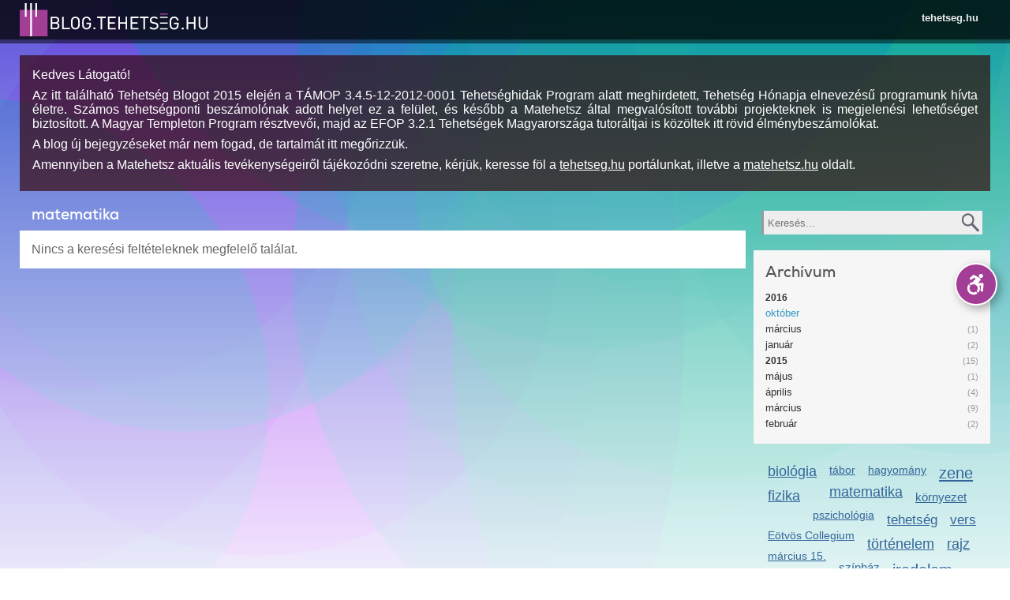

--- FILE ---
content_type: text/html; charset=utf-8
request_url: https://blog2.tehetseg.hu/blogposts/matematika?datum%5B201610%5D=201610
body_size: 13716
content:
<!DOCTYPE html PUBLIC "-//W3C//DTD XHTML+RDFa 1.0//EN"
  "http://www.w3.org/MarkUp/DTD/xhtml-rdfa-1.dtd">
<html xmlns="http://www.w3.org/1999/xhtml" xml:lang="hu" version="XHTML+RDFa 1.0" dir="ltr"
  xmlns:og="http://ogp.me/ns#"
  xmlns:content="http://purl.org/rss/1.0/modules/content/"
  xmlns:dc="http://purl.org/dc/terms/"
  xmlns:foaf="http://xmlns.com/foaf/0.1/"
  xmlns:rdfs="http://www.w3.org/2000/01/rdf-schema#"
  xmlns:sioc="http://rdfs.org/sioc/ns#"
  xmlns:sioct="http://rdfs.org/sioc/types#"
  xmlns:skos="http://www.w3.org/2004/02/skos/core#"
  xmlns:xsd="http://www.w3.org/2001/XMLSchema#">

<head profile="http://www.w3.org/1999/xhtml/vocab">
  <meta name="apple-mobile-web-app-capable" content="yes" />
<meta name="mobile-web-app-capable" content="yes" />
<link href="/opensearch.xml?v=3" type="application/opensearchdescription+xml" rel="search" title="Keresés a tehetseg.hu-n" />
<meta property="og:image" content="https://blog2.tehetseg.hu/ogimage_blog.png" />
<meta http-equiv="Content-Type" content="text/html; charset=utf-8" />
<link rel="shortcut icon" href="https://blog2.tehetseg.hu/sites/all/themes/tehetseghu/favicon.ico" type="image/vnd.microsoft.icon" />
<meta name="viewport" content="width=device-width, initial-scale=1.0, user-scalable=no, minimal-ui" />
<meta name="description" content="tehetség, tehetseg, tehetséggondozás, tehetség gondozás, tehetségkönyvtár, tehetség könyvtár, tehetséggondozó, képzések, tehetseggondozas" />
<meta name="abstract" content="tehetség, tehetseg, tehetséggondozás, tehetség gondozás, tehetségkönyvtár, tehetség könyvtár, tehetséggondozó, képzések, tehetseggondozas" />
<meta name="keywords" content="tehetség, tehetseg, tehetséggondozás, tehetség gondozás, tehetségkönyvtár, tehetség könyvtár, tehetséggondozó, képzések, tehetseggondozas" />
<meta name="generator" content="Drupal 7 (http://drupal.org)" />
<link rel="canonical" href="https://blog2.tehetseg.hu/blogposts/matematika" />
<link rel="shortlink" href="https://blog2.tehetseg.hu/blogposts/matematika" />
<meta property="og:site_name" content="blog.tehetseg.hu" />
<meta property="og:type" content="article" />
<meta property="og:url" content="https://blog2.tehetseg.hu/blogposts/matematika" />
<meta property="og:title" content="matematika" />
  <title>matematika | blog.tehetseg.hu</title>
  <style type="text/css" media="all">
@import url("https://blog2.tehetseg.hu/modules/system/system.base.css?sqdwz5");
</style>
<style type="text/css" media="all">
@import url("https://blog2.tehetseg.hu/sites/all/modules/simplenews/simplenews.css?sqdwz5");
@import url("https://blog2.tehetseg.hu/sites/all/modules/logintoboggan/logintoboggan.css?sqdwz5");
</style>
<style type="text/css" media="all">
<!--/*--><![CDATA[/*><!--*/
.media-thumbnail img{background-color:gray;}

/*]]>*/-->
</style>
<style type="text/css" media="all">
@import url("https://blog2.tehetseg.hu/sites/all/modules/ctools/css/ctools.css?sqdwz5");
@import url("https://blog2.tehetseg.hu/sites/all/modules/dhtml_menu/dhtml_menu.css?sqdwz5");
@import url("https://blog2.tehetseg.hu/sites/all/modules/tagclouds/tagclouds.css?sqdwz5");
@import url("https://blog2.tehetseg.hu/sites/all/themes/tehetseghu/css/blog.css?sqdwz5");
@import url("https://blog2.tehetseg.hu/sites/all/modules/apachesolr_pages/apachesolr_pages.css?sqdwz5");
</style>
<style type="text/css" media="all">
@import url("https://blog2.tehetseg.hu/sites/all/themes/tehetseghu/css/reset.css?sqdwz5");
@import url("https://blog2.tehetseg.hu/sites/all/themes/tehetseghu/css/packery.css?sqdwz5");
@import url("https://blog2.tehetseg.hu/sites/all/themes/tehetseghu/css/rtf.css?sqdwz5");
@import url("https://blog2.tehetseg.hu/sites/all/themes/tehetseghu/css/style.css?sqdwz5");
@import url("https://blog2.tehetseg.hu/sites/all/themes/tehetseghu/css/search.css?sqdwz5");
</style>
<style type="text/css" media="accessible">
@import url("https://blog2.tehetseg.hu/sites/all/themes/tehetseghu/css/accessible.css?sqdwz5");
</style>

<!--[if lte IE 8]>
<link type="text/css" rel="stylesheet" href="https://blog2.tehetseg.hu/sites/all/themes/tehetseghu/css/ie.css?sqdwz5" media="all" />
<![endif]-->

<!--[if lte IE 7]>
<link type="text/css" rel="stylesheet" href="https://blog2.tehetseg.hu/sites/all/themes/tehetseghu/css/ie7.css?sqdwz5" media="all" />
<![endif]-->

<!--[if lte IE 6]>
<link type="text/css" rel="stylesheet" href="https://blog2.tehetseg.hu/sites/all/themes/tehetseghu/css/ie6.css?sqdwz5" media="all" />
<![endif]-->
  <script type="text/javascript" src="//ajax.googleapis.com/ajax/libs/jquery/1.8.3/jquery.min.js"></script>
<script type="text/javascript">
<!--//--><![CDATA[//><!--
window.jQuery || document.write("<script src='/sites/all/modules/jquery_update/replace/jquery/1.8/jquery.min.js'>\x3C/script>")
//--><!]]>
</script>
<script type="text/javascript" src="https://blog2.tehetseg.hu/misc/jquery-extend-3.4.0.js?v=1.8.3"></script>
<script type="text/javascript" src="https://blog2.tehetseg.hu/misc/jquery-html-prefilter-3.5.0-backport.js?v=1.8.3"></script>
<script type="text/javascript" src="https://blog2.tehetseg.hu/misc/jquery.once.js?v=1.2"></script>
<script type="text/javascript" src="https://blog2.tehetseg.hu/misc/drupal.js?sqdwz5"></script>
<script type="text/javascript" src="https://blog2.tehetseg.hu/misc/form.js?v=7.87"></script>
<script type="text/javascript" src="https://blog2.tehetseg.hu/sites/all/modules/apachesolr_sort/apachesolr_sort.js?sqdwz5"></script>
<script type="text/javascript" src="https://blog2.tehetseg.hu/sites/all/modules/spamspan/spamspan.js?sqdwz5"></script>
<script type="text/javascript" src="https://blog2.tehetseg.hu/sites/default/files/languages/hu_W2l6G4xxeBkfomY_JfrfrUHDqXHw_EXO6XWKjyCqSJw.js?sqdwz5"></script>
<script type="text/javascript" src="https://blog2.tehetseg.hu/sites/all/modules/dhtml_menu/dhtml_menu.js?sqdwz5"></script>
<script type="text/javascript" src="https://blog2.tehetseg.hu/sites/all/modules/lightbox2/js/lightbox.js?sqdwz5"></script>
<script type="text/javascript" src="https://blog2.tehetseg.hu/sites/all/modules/tehetseg/cimlapbox/js/packery.pkgd.min.js?sqdwz5"></script>
<script type="text/javascript" src="https://blog2.tehetseg.hu/sites/all/modules/tehetseg/blog/tehetsegblog.js?sqdwz5"></script>
<script type="text/javascript" src="https://blog2.tehetseg.hu/sites/all/modules/apachesolr_pages/filter.modals.js?sqdwz5"></script>
<script type="text/javascript" src="https://blog2.tehetseg.hu/sites/all/modules/apachesolr_pages/jquery.allNone.js?sqdwz5"></script>
<script type="text/javascript" src="https://blog2.tehetseg.hu/sites/all/modules/apachesolr_pages/apachesolr_pages.js?sqdwz5"></script>
<script type="text/javascript">
<!--//--><![CDATA[//><!--
window.scrollTo(0,1);
//--><!]]>
</script>
<script type="text/javascript" src="https://blog2.tehetseg.hu/sites/all/themes/tehetseghu/js/jquery.cookie.js?sqdwz5"></script>
<script type="text/javascript" src="https://blog2.tehetseg.hu/sites/all/themes/tehetseghu/js/core.js?sqdwz5"></script>
<script type="text/javascript" src="https://blog2.tehetseg.hu/sites/all/themes/tehetseghu/js/chosen.jquery.js?sqdwz5"></script>
<script type="text/javascript" src="https://blog2.tehetseg.hu/sites/all/themes/tehetseghu/js/jquery.popupWindow.js?sqdwz5"></script>
<script type="text/javascript" src="https://blog2.tehetseg.hu/sites/all/themes/tehetseghu/res/list.js?sqdwz5"></script>
<script type="text/javascript" src="https://blog2.tehetseg.hu/sites/all/themes/tehetseghu/res/c.js?sqdwz5"></script>
<script type="text/javascript" src="https://blog2.tehetseg.hu/sites/all/themes/tehetseghu/res/corelib.js?sqdwz5"></script>
<script type="text/javascript" src="https://blog2.tehetseg.hu/sites/all/themes/tehetseghu/js/jquery.dataTables.js?sqdwz5"></script>
<script type="text/javascript">
<!--//--><![CDATA[//><!--
jQuery.extend(Drupal.settings, {"basePath":"\/","pathPrefix":"","setHasJsCookie":0,"ajaxPageState":{"theme":"tehetseghu","theme_token":"VYcMOC5IHYt4GkBFnji7TLT6heSQBLRt5yn6ZLCjtxo","js":{"\/\/ajax.googleapis.com\/ajax\/libs\/jquery\/1.8.3\/jquery.min.js":1,"0":1,"misc\/jquery-extend-3.4.0.js":1,"misc\/jquery-html-prefilter-3.5.0-backport.js":1,"misc\/jquery.once.js":1,"misc\/drupal.js":1,"misc\/form.js":1,"sites\/all\/modules\/apachesolr_sort\/apachesolr_sort.js":1,"sites\/all\/modules\/spamspan\/spamspan.js":1,"public:\/\/languages\/hu_W2l6G4xxeBkfomY_JfrfrUHDqXHw_EXO6XWKjyCqSJw.js":1,"sites\/all\/modules\/dhtml_menu\/dhtml_menu.js":1,"sites\/all\/modules\/lightbox2\/js\/lightbox.js":1,"sites\/all\/modules\/tehetseg\/cimlapbox\/js\/packery.pkgd.min.js":1,"sites\/all\/modules\/tehetseg\/blog\/tehetsegblog.js":1,"sites\/all\/modules\/apachesolr_pages\/filter.modals.js":1,"sites\/all\/modules\/apachesolr_pages\/jquery.allNone.js":1,"sites\/all\/modules\/apachesolr_pages\/apachesolr_pages.js":1,"1":1,"sites\/all\/themes\/tehetseghu\/js\/jquery.cookie.js":1,"sites\/all\/themes\/tehetseghu\/js\/core.js":1,"sites\/all\/themes\/tehetseghu\/js\/chosen.jquery.js":1,"sites\/all\/themes\/tehetseghu\/js\/jquery.popupWindow.js":1,"sites\/all\/themes\/tehetseghu\/res\/list.js":1,"sites\/all\/themes\/tehetseghu\/res\/c.js":1,"sites\/all\/themes\/tehetseghu\/res\/corelib.js":1,"sites\/all\/themes\/tehetseghu\/js\/jquery.dataTables.js":1},"css":{"modules\/system\/system.base.css":1,"sites\/all\/modules\/simplenews\/simplenews.css":1,"sites\/all\/modules\/logintoboggan\/logintoboggan.css":1,"0":1,"sites\/all\/modules\/ctools\/css\/ctools.css":1,"sites\/all\/modules\/dhtml_menu\/dhtml_menu.css":1,"sites\/all\/modules\/tagclouds\/tagclouds.css":1,"sites\/all\/themes\/tehetseghu\/css\/blog.css":1,"sites\/all\/modules\/apachesolr_pages\/apachesolr_pages.css":1,"sites\/all\/themes\/tehetseghu\/css\/reset.css":1,"sites\/all\/themes\/tehetseghu\/css\/packery.css":1,"sites\/all\/themes\/tehetseghu\/css\/rtf.css":1,"sites\/all\/themes\/tehetseghu\/css\/style.css":1,"sites\/all\/themes\/tehetseghu\/css\/search.css":1,"sites\/all\/themes\/tehetseghu\/css\/accessible.css":1,"sites\/all\/themes\/tehetseghu\/css\/ie.css":1,"sites\/all\/themes\/tehetseghu\/css\/ie7.css":1,"sites\/all\/themes\/tehetseghu\/css\/ie6.css":1}},"dhtmlMenu":{"nav":"open","animation":{"effects":{"height":"height","opacity":"opacity","width":0},"speed":"500"},"effects":{"siblings":"close-same-tree","children":"none","remember":"0"},"filter":{"type":"whitelist","list":{"management":"management","devel":0,"main-menu":0,"menu-domain-tehetseg":0,"menu-domain-versenyek":0,"navigation":0,"shortcut-set-1":0,"user-menu":0}}},"lightbox2":{"rtl":"0","file_path":"\/(\\w\\w\/)public:\/","default_image":"\/sites\/all\/modules\/lightbox2\/images\/brokenimage.jpg","border_size":10,"font_color":"000","box_color":"fff","top_position":"","overlay_opacity":"0.8","overlay_color":"000","disable_close_click":1,"resize_sequence":0,"resize_speed":400,"fade_in_speed":400,"slide_down_speed":600,"use_alt_layout":0,"disable_resize":0,"disable_zoom":1,"force_show_nav":0,"show_caption":1,"loop_items":0,"node_link_text":"","node_link_target":0,"image_count":"!current\/!total","video_count":"!current\/!total","page_count":"!current\/!total","lite_press_x_close":"press \u003Ca href=\u0022#\u0022 onclick=\u0022hideLightbox(); return FALSE;\u0022\u003E\u003Ckbd\u003Ex\u003C\/kbd\u003E\u003C\/a\u003E to close","download_link_text":"","enable_login":false,"enable_contact":false,"keys_close":"c x 27","keys_previous":"p 37","keys_next":"n 39","keys_zoom":"z","keys_play_pause":"32","display_image_size":"original","image_node_sizes":"()","trigger_lightbox_classes":"","trigger_lightbox_group_classes":"","trigger_slideshow_classes":"","trigger_lightframe_classes":"","trigger_lightframe_group_classes":"","custom_class_handler":0,"custom_trigger_classes":"","disable_for_gallery_lists":true,"disable_for_acidfree_gallery_lists":true,"enable_acidfree_videos":true,"slideshow_interval":5000,"slideshow_automatic_start":true,"slideshow_automatic_exit":true,"show_play_pause":true,"pause_on_next_click":false,"pause_on_previous_click":true,"loop_slides":false,"iframe_width":600,"iframe_height":400,"iframe_border":1,"enable_video":0,"useragent":"Mozilla\/5.0 (Macintosh; Intel Mac OS X 10_15_7) AppleWebKit\/537.36 (KHTML, like Gecko) Chrome\/131.0.0.0 Safari\/537.36; ClaudeBot\/1.0; +claudebot@anthropic.com)"},"urlIsAjaxTrusted":{"\/blogposts\/matematika?datum%5B201610%5D=201610":true,"\/blogposts":true}});
//--><!]]>
</script>
</head>
<body class="html not-front not-logged-in one-sidebar sidebar-first page-blogposts page-blogposts-matematika domain-blog-tehetseghu i18n-hu tehetseghu tehetsegblog" >
  <div id="skip-link">
    <a href="#main-content" class="element-invisible element-focusable">Ugrás a tartalomra</a>
  </div>
    <div class="accessible-version">
<span onclick="toggleAccessibleStyle();" class="tooltip">Akadálymentes verzió</span>
<button class="toggle" title="Akadálymentes verzió" onclick="toggleAccessibleStyle();">
<svg version="1.1" id="Layer_1" xmlns="http://www.w3.org/2000/svg" xmlns:xlink="http://www.w3.org/1999/xlink" x="0px" y="0px"
     width="50" height="50" viewBox="0 0 1224 792" enable-background="new 0 0 1224 792" xml:space="preserve">
<g fill="currentColor">
    <path d="M833.556,367.574c-7.753-7.955-18.586-12.155-29.656-11.549l-133.981,7.458l73.733-83.975
	c10.504-11.962,13.505-27.908,9.444-42.157c-2.143-9.764-8.056-18.648-17.14-24.324c-0.279-0.199-176.247-102.423-176.247-102.423
	c-14.369-8.347-32.475-6.508-44.875,4.552l-85.958,76.676c-15.837,14.126-17.224,38.416-3.097,54.254
	c14.128,15.836,38.419,17.227,54.255,3.096l65.168-58.131l53.874,31.285l-95.096,108.305
	c-39.433,6.431-74.913,24.602-102.765,50.801l49.66,49.66c22.449-20.412,52.256-32.871,84.918-32.871
	c69.667,0,126.346,56.68,126.346,126.348c0,32.662-12.459,62.467-32.869,84.916l49.657,49.66
	c33.08-35.166,53.382-82.484,53.382-134.576c0-31.035-7.205-60.384-20.016-86.482l51.861-2.889l-12.616,154.75
	c-1.725,21.152,14.027,39.695,35.18,41.422c1.059,0.086,2.116,0.127,3.163,0.127c19.806,0,36.621-15.219,38.257-35.306
	l16.193-198.685C845.235,386.445,841.305,375.527,833.556,367.574z"/>
    <path d="M762.384,202.965c35.523,0,64.317-28.797,64.317-64.322c0-35.523-28.794-64.323-64.317-64.323
	c-35.527,0-64.323,28.8-64.323,64.323C698.061,174.168,726.856,202.965,762.384,202.965z"/>
    <path d="M535.794,650.926c-69.668,0-126.348-56.68-126.348-126.348c0-26.256,8.056-50.66,21.817-70.887l-50.196-50.195
	c-26.155,33.377-41.791,75.393-41.791,121.082c0,108.535,87.983,196.517,196.518,196.517c45.691,0,87.703-15.636,121.079-41.792
	l-50.195-50.193C586.452,642.867,562.048,650.926,535.794,650.926z"/>
</g>
</svg>
</button>
<button onclick="toggleAccessibleShow(false)" class="hide">Elrejt</button>
<button onclick="toggleAccessibleShow(true)" class="show">Előhozás</button>
</div>

<div id="fb-root"></div>  <div class="trinityframe">
<!--
<div class="trinityframe-inner">
		<div class="circle blue r450" style="left:-4%;    top:-219px;"></div>
		<div class="circle blue r450" style="left:27.5%; top:-372px;"></div>
		<div class="circle blue r450" style="left:-2%;   top:-93px;"></div>
		<div class="circle violet r450" style="left:-7%;   top:-196px;"></div>
		<div class="circle violet r450" style="left:-400px;   top:-396px;"></div>
		<div class="circle blue r450" style="left:-500px;   top:-204px;"></div>
		<div class="circle green r450" style="left:50%;   top:-84px;"></div>
		<div class="circle lightblue r450" style="left:34%;   top:-127px;"></div>
		<div class="circle lightblue r450" style="left:19%;   top:-72px;"></div>
		<div class="circle blue r450" style="left:61%;   top:-284px;"></div>
		<div class="circle blue r450" style="left:55%;   top:-76px;"></div>
		<div class="circle blue r500" style="left:20%;   top:12px;"></div>
</div>
-->
<div class="circles"></div>
<div class="gradient"></div>
</div>

  
<div class="head ">
  <div class="headinner"><a href="/" class="logo"></a>
    <a href="javascript:_toggle('.headlink','hidden')" class="menu">
      <img src="/sites/all/themes/tehetseghu/images/menu.svg" alt="Menü megnyitása"/>
    </a>

    <div id="headlink" class="headlink hidden">
              <ul class="menu">
          <li><a href="https://tehetseg.hu">tehetseg.hu</a>
          </li>
        </ul>
          </div>
  </div>
</div>

<div id="mainmenu" class="head2 headlink hidden">
    <ul class="menu langmenu">
    
      </ul>
</div>

  <div class="breadcrumbinner">
    <h2 class="element-invisible">Jelenlegi hely</h2><div class="breadcrumb"><div class="item"><a href="/">blog.tehetseg.hu</a></div><div class="item">blog.tehetseg.hu</div><div class="clear"></div></div>  </div>

<div class="centerholder">
    <div class="fluidgridholder c1">
      <div class="region region-top">
    <div id="block-block-14" class="block block-block blog-end-of-story">

    
  <div class="content">
    <p>Kedves Látogató!</p>
<p style="text-align: justify;">Az itt található Tehetség Blogot 2015 elején a TÁMOP 3.4.5-12-2012-0001 Tehetséghidak Program alatt meghirdetett, Tehetség Hónapja elnevezésű programunk hívta életre. Számos tehetségponti beszámolónak adott helyet ez a felület, és később a Matehetsz által megvalósított további projekteknek is megjelenési lehetőséget biztosított. A Magyar Templeton Program résztvevői, majd az EFOP 3.2.1 Tehetségek Magyarországa tutoráltjai is közöltek itt rövid élménybeszámolókat.</p>
<p style="text-align: justify;">A blog új bejegyzéseket már nem fogad, de tartalmát itt megőrizzük.</p>
<p style="text-align: justify;">Amennyiben a Matehetsz aktuális tevékenységeiről tájékozódni szeretne, kérjük, keresse föl a <a href="http://tehetseg.hu">tehetseg.hu</a> portálunkat, illetve a <a href="http://matehetsz.hu">matehetsz.hu</a> oldalt.</p>
  </div>
</div>
  </div>
  </div>
        <div class="fluidgridholder c43_4 odd">
      <div class="gridcol g1">
        <div class="gridcell maincell">
          <div class="element-invisible"><a id="main-content"></a></div>


    <div class="tabs-secondary clearfix"></div>



  <div class="badge">
      </div>
  <div class="rtf">
    <h1 class="page-title">matematika</h1>
  </div>



  <div class="region region-content">
    <div id="block-system-main" class="block block-system">

    
  <div class="content">
    <div class="apachesolr-page blog-posts">
  <div class="apachesolr-exposed-form-wrapper tef"><div class="asp-modal"><div class="asp-modal-overlay"></div><div class="asp-modal-contents"></div></div></div>
  <div class="clear"></div>
  <div class="suggestions rtf"></div>
  <div class="clear"></div>
  <div class="headers"><div class="apachesolr-contents">
  </div>
</div>
  <div class="clear"></div>
  <div class="apachesolr-results clearfix">
        <div class="apachesolr-active-filters"><ul class="links"><li class="0 first active"><a href="/blogposts/matematika" class="active">október</a></li>
<li class="1 active"><a href="/blogposts/matematika?datum%5B201610%5D=201610" class="active">Blog címke: matematika</a></li>
<li class="2 last active"><a href="/blogposts/matematika" class="asp-reset-filters active">Szűrési feltételek törlése</a></li>
</ul></div>
            <div class="apachesolr-results"><div class="no-results">Nincs a keresési feltételeknek megfelelő találat.</div></div>
    <div class="clear"></div>
      </div>
  <div class="clear"></div>
  <div class="footers"><div class="apachesolr-contents">
  </div>
</div>
  <div class="clear"></div>
</div>
  </div>
</div>
  </div>

        </div>
      </div>
      <div class="gridcol g2 sidebar">
        <div class="gridcell">
            <div class="region region-sidebar-first">
    <div id="block-search-form" class="block block-search">

    
  <div class="content">
    <form class="rtf" action="/blogposts/matematika?datum%5B201610%5D=201610" method="post" id="search-block-form" accept-charset="UTF-8"><div><div class="container-inline">
      <h2 class="element-invisible">Keresés űrlap</h2>
    <div class="form-item form-type-textfield form-item-search-block-form">
  <label class="element-invisible" for="edit-search-block-form--2" title="Keresés">Keresés </label>
 <input title="A keresendő kifejezések megadása." placeholder="Keresés..." type="text" id="edit-search-block-form--2" name="search_block_form" value="" size="15" maxlength="128" class="form-text" />
</div>
<div class="form-actions form-wrapper" id="edit-actions"><input type="submit" id="edit-submit" name="op" value="Keresés" class="form-submit" /></div><input type="hidden" name="form_build_id" value="form-GOoOiXcY2bLbNoAsZKXmONe91JSSVPvvscq3RXwRUsg" />
<input type="hidden" name="form_id" value="search_block_form" />
</div>
</div></form>  </div>
</div>
<div id="block-apachesolr-pages-current-page-" class="block block-apachesolr-pages block-asp-blog">

    <h2>Archívum</h2>
  
  <div class="content">
    <form class="apachesolr-exposed-form rtf" action="/blogposts" method="GET" id="apachesolr-pages-search-form" accept-charset="UTF-8"><div><fieldset class="with-facets asp-options-element form-wrapper" data-title="Archívum" data-limit="3" data-cutoff-limit="INF" id="edit-datum"><legend><span class="fieldset-legend">Archívum</span></legend><div class="fieldset-wrapper"><div class="asp-options"><div class="asp-option"><span class="asp-facet-info asp-facet-datum__2026" data-facet-id="datum__2026"></span><a href="/blogposts/matematika?datum%5B2026%5D=2026" data-key="2026" value="2026" class="year disabled active" data-prioritized="0" data-weight="0" data-facet="" id="edit-datum-2026">2026</a></div><div class="asp-option"><span class="asp-facet-info asp-facet-datum__202612" data-facet-id="datum__202612"></span><a href="/blogposts/matematika?datum%5B202612%5D=202612" data-key="202612" value="202612" class="month disabled active" data-prioritized="0" data-weight="1" data-facet="" id="edit-datum-202612">december</a></div><div class="asp-option"><span class="asp-facet-info asp-facet-datum__202611" data-facet-id="datum__202611"></span><a href="/blogposts/matematika?datum%5B202611%5D=202611" data-key="202611" value="202611" class="month disabled active" data-prioritized="0" data-weight="2" data-facet="" id="edit-datum-202611">november</a></div><div class="asp-option"><span class="asp-facet-info asp-facet-datum__202610" data-facet-id="datum__202610"></span><a href="/blogposts/matematika?datum%5B202610%5D=202610" data-key="202610" value="202610" class="month disabled active" data-prioritized="0" data-weight="3" data-facet="" id="edit-datum-202610">október</a></div><div class="asp-option"><span class="asp-facet-info asp-facet-datum__202609" data-facet-id="datum__202609"></span><a href="/blogposts/matematika?datum%5B202609%5D=202609" data-key="202609" value="202609" class="month disabled active" data-prioritized="0" data-weight="4" data-facet="" id="edit-datum-202609">szeptember</a></div><div class="asp-option"><span class="asp-facet-info asp-facet-datum__202608" data-facet-id="datum__202608"></span><a href="/blogposts/matematika?datum%5B202608%5D=202608" data-key="202608" value="202608" class="month disabled active" data-prioritized="0" data-weight="5" data-facet="" id="edit-datum-202608">augusztus</a></div><div class="asp-option"><span class="asp-facet-info asp-facet-datum__202607" data-facet-id="datum__202607"></span><a href="/blogposts/matematika?datum%5B202607%5D=202607" data-key="202607" value="202607" class="month disabled active" data-prioritized="0" data-weight="6" data-facet="" id="edit-datum-202607">július</a></div><div class="asp-option"><span class="asp-facet-info asp-facet-datum__202606" data-facet-id="datum__202606"></span><a href="/blogposts/matematika?datum%5B202606%5D=202606" data-key="202606" value="202606" class="month disabled active" data-prioritized="0" data-weight="7" data-facet="" id="edit-datum-202606">június</a></div><div class="asp-option"><span class="asp-facet-info asp-facet-datum__202605" data-facet-id="datum__202605"></span><a href="/blogposts/matematika?datum%5B202605%5D=202605" data-key="202605" value="202605" class="month disabled active" data-prioritized="0" data-weight="8" data-facet="" id="edit-datum-202605">május</a></div><div class="asp-option"><span class="asp-facet-info asp-facet-datum__202604" data-facet-id="datum__202604"></span><a href="/blogposts/matematika?datum%5B202604%5D=202604" data-key="202604" value="202604" class="month disabled active" data-prioritized="0" data-weight="9" data-facet="" id="edit-datum-202604">április</a></div><div class="asp-option"><span class="asp-facet-info asp-facet-datum__202603" data-facet-id="datum__202603"></span><a href="/blogposts/matematika?datum%5B202603%5D=202603" data-key="202603" value="202603" class="month disabled active" data-prioritized="0" data-weight="10" data-facet="" id="edit-datum-202603">március</a></div><div class="asp-option"><span class="asp-facet-info asp-facet-datum__202602" data-facet-id="datum__202602"></span><a href="/blogposts/matematika?datum%5B202602%5D=202602" data-key="202602" value="202602" class="month disabled active" data-prioritized="0" data-weight="11" data-facet="" id="edit-datum-202602">február</a></div><div class="asp-option"><span class="asp-facet-info asp-facet-datum__202601" data-facet-id="datum__202601"></span><a href="/blogposts/matematika?datum%5B202601%5D=202601" data-key="202601" value="202601" class="month disabled active" data-prioritized="0" data-weight="12" data-facet="" id="edit-datum-202601">január</a></div><div class="asp-option"><span class="asp-facet-info asp-facet-datum__2025" data-facet-id="datum__2025"></span><a href="/blogposts/matematika?datum%5B2025%5D=2025" data-key="2025" value="2025" class="year disabled active" data-prioritized="0" data-weight="13" data-facet="" id="edit-datum-2025">2025</a></div><div class="asp-option"><span class="asp-facet-info asp-facet-datum__202512" data-facet-id="datum__202512"></span><a href="/blogposts/matematika?datum%5B202512%5D=202512" data-key="202512" value="202512" class="month disabled active" data-prioritized="0" data-weight="14" data-facet="" id="edit-datum-202512">december</a></div><div class="asp-option"><span class="asp-facet-info asp-facet-datum__202511" data-facet-id="datum__202511"></span><a href="/blogposts/matematika?datum%5B202511%5D=202511" data-key="202511" value="202511" class="month disabled active" data-prioritized="0" data-weight="15" data-facet="" id="edit-datum-202511">november</a></div><div class="asp-option"><span class="asp-facet-info asp-facet-datum__202510" data-facet-id="datum__202510"></span><a href="/blogposts/matematika?datum%5B202510%5D=202510" data-key="202510" value="202510" class="month disabled active" data-prioritized="0" data-weight="16" data-facet="" id="edit-datum-202510">október</a></div><div class="asp-option"><span class="asp-facet-info asp-facet-datum__202509" data-facet-id="datum__202509"></span><a href="/blogposts/matematika?datum%5B202509%5D=202509" data-key="202509" value="202509" class="month disabled active" data-prioritized="0" data-weight="17" data-facet="" id="edit-datum-202509">szeptember</a></div><div class="asp-option"><span class="asp-facet-info asp-facet-datum__202508" data-facet-id="datum__202508"></span><a href="/blogposts/matematika?datum%5B202508%5D=202508" data-key="202508" value="202508" class="month disabled active" data-prioritized="0" data-weight="18" data-facet="" id="edit-datum-202508">augusztus</a></div><div class="asp-option"><span class="asp-facet-info asp-facet-datum__202507" data-facet-id="datum__202507"></span><a href="/blogposts/matematika?datum%5B202507%5D=202507" data-key="202507" value="202507" class="month disabled active" data-prioritized="0" data-weight="19" data-facet="" id="edit-datum-202507">július</a></div><div class="asp-option"><span class="asp-facet-info asp-facet-datum__202506" data-facet-id="datum__202506"></span><a href="/blogposts/matematika?datum%5B202506%5D=202506" data-key="202506" value="202506" class="month disabled active" data-prioritized="0" data-weight="20" data-facet="" id="edit-datum-202506">június</a></div><div class="asp-option"><span class="asp-facet-info asp-facet-datum__202505" data-facet-id="datum__202505"></span><a href="/blogposts/matematika?datum%5B202505%5D=202505" data-key="202505" value="202505" class="month disabled active" data-prioritized="0" data-weight="21" data-facet="" id="edit-datum-202505">május</a></div><div class="asp-option"><span class="asp-facet-info asp-facet-datum__202504" data-facet-id="datum__202504"></span><a href="/blogposts/matematika?datum%5B202504%5D=202504" data-key="202504" value="202504" class="month disabled active" data-prioritized="0" data-weight="22" data-facet="" id="edit-datum-202504">április</a></div><div class="asp-option"><span class="asp-facet-info asp-facet-datum__202503" data-facet-id="datum__202503"></span><a href="/blogposts/matematika?datum%5B202503%5D=202503" data-key="202503" value="202503" class="month disabled active" data-prioritized="0" data-weight="23" data-facet="" id="edit-datum-202503">március</a></div><div class="asp-option"><span class="asp-facet-info asp-facet-datum__202502" data-facet-id="datum__202502"></span><a href="/blogposts/matematika?datum%5B202502%5D=202502" data-key="202502" value="202502" class="month disabled active" data-prioritized="0" data-weight="24" data-facet="" id="edit-datum-202502">február</a></div><div class="asp-option"><span class="asp-facet-info asp-facet-datum__202501" data-facet-id="datum__202501"></span><a href="/blogposts/matematika?datum%5B202501%5D=202501" data-key="202501" value="202501" class="month disabled active" data-prioritized="0" data-weight="25" data-facet="" id="edit-datum-202501">január</a></div><div class="asp-option"><span class="asp-facet-info asp-facet-datum__2024" data-facet-id="datum__2024"></span><a href="/blogposts/matematika?datum%5B2024%5D=2024" data-key="2024" value="2024" class="year disabled active" data-prioritized="0" data-weight="26" data-facet="" id="edit-datum-2024">2024</a></div><div class="asp-option"><span class="asp-facet-info asp-facet-datum__202412" data-facet-id="datum__202412"></span><a href="/blogposts/matematika?datum%5B202412%5D=202412" data-key="202412" value="202412" class="month disabled active" data-prioritized="0" data-weight="27" data-facet="" id="edit-datum-202412">december</a></div><div class="asp-option"><span class="asp-facet-info asp-facet-datum__202411" data-facet-id="datum__202411"></span><a href="/blogposts/matematika?datum%5B202411%5D=202411" data-key="202411" value="202411" class="month disabled active" data-prioritized="0" data-weight="28" data-facet="" id="edit-datum-202411">november</a></div><div class="asp-option"><span class="asp-facet-info asp-facet-datum__202410" data-facet-id="datum__202410"></span><a href="/blogposts/matematika?datum%5B202410%5D=202410" data-key="202410" value="202410" class="month disabled active" data-prioritized="0" data-weight="29" data-facet="" id="edit-datum-202410">október</a></div><div class="asp-option"><span class="asp-facet-info asp-facet-datum__202409" data-facet-id="datum__202409"></span><a href="/blogposts/matematika?datum%5B202409%5D=202409" data-key="202409" value="202409" class="month disabled active" data-prioritized="0" data-weight="30" data-facet="" id="edit-datum-202409">szeptember</a></div><div class="asp-option"><span class="asp-facet-info asp-facet-datum__202408" data-facet-id="datum__202408"></span><a href="/blogposts/matematika?datum%5B202408%5D=202408" data-key="202408" value="202408" class="month disabled active" data-prioritized="0" data-weight="31" data-facet="" id="edit-datum-202408">augusztus</a></div><div class="asp-option"><span class="asp-facet-info asp-facet-datum__202407" data-facet-id="datum__202407"></span><a href="/blogposts/matematika?datum%5B202407%5D=202407" data-key="202407" value="202407" class="month disabled active" data-prioritized="0" data-weight="32" data-facet="" id="edit-datum-202407">július</a></div><div class="asp-option"><span class="asp-facet-info asp-facet-datum__202406" data-facet-id="datum__202406"></span><a href="/blogposts/matematika?datum%5B202406%5D=202406" data-key="202406" value="202406" class="month disabled active" data-prioritized="0" data-weight="33" data-facet="" id="edit-datum-202406">június</a></div><div class="asp-option"><span class="asp-facet-info asp-facet-datum__202405" data-facet-id="datum__202405"></span><a href="/blogposts/matematika?datum%5B202405%5D=202405" data-key="202405" value="202405" class="month disabled active" data-prioritized="0" data-weight="34" data-facet="" id="edit-datum-202405">május</a></div><div class="asp-option"><span class="asp-facet-info asp-facet-datum__202404" data-facet-id="datum__202404"></span><a href="/blogposts/matematika?datum%5B202404%5D=202404" data-key="202404" value="202404" class="month disabled active" data-prioritized="0" data-weight="35" data-facet="" id="edit-datum-202404">április</a></div><div class="asp-option"><span class="asp-facet-info asp-facet-datum__202403" data-facet-id="datum__202403"></span><a href="/blogposts/matematika?datum%5B202403%5D=202403" data-key="202403" value="202403" class="month disabled active" data-prioritized="0" data-weight="36" data-facet="" id="edit-datum-202403">március</a></div><div class="asp-option"><span class="asp-facet-info asp-facet-datum__202402" data-facet-id="datum__202402"></span><a href="/blogposts/matematika?datum%5B202402%5D=202402" data-key="202402" value="202402" class="month disabled active" data-prioritized="0" data-weight="37" data-facet="" id="edit-datum-202402">február</a></div><div class="asp-option"><span class="asp-facet-info asp-facet-datum__202401" data-facet-id="datum__202401"></span><a href="/blogposts/matematika?datum%5B202401%5D=202401" data-key="202401" value="202401" class="month disabled active" data-prioritized="0" data-weight="38" data-facet="" id="edit-datum-202401">január</a></div><div class="asp-option"><span class="asp-facet-info asp-facet-datum__2023" data-facet-id="datum__2023"></span><a href="/blogposts/matematika?datum%5B2023%5D=2023" data-key="2023" value="2023" class="year disabled active" data-prioritized="0" data-weight="39" data-facet="" id="edit-datum-2023">2023</a></div><div class="asp-option"><span class="asp-facet-info asp-facet-datum__202312" data-facet-id="datum__202312"></span><a href="/blogposts/matematika?datum%5B202312%5D=202312" data-key="202312" value="202312" class="month disabled active" data-prioritized="0" data-weight="40" data-facet="" id="edit-datum-202312">december</a></div><div class="asp-option"><span class="asp-facet-info asp-facet-datum__202311" data-facet-id="datum__202311"></span><a href="/blogposts/matematika?datum%5B202311%5D=202311" data-key="202311" value="202311" class="month disabled active" data-prioritized="0" data-weight="41" data-facet="" id="edit-datum-202311">november</a></div><div class="asp-option"><span class="asp-facet-info asp-facet-datum__202310" data-facet-id="datum__202310"></span><a href="/blogposts/matematika?datum%5B202310%5D=202310" data-key="202310" value="202310" class="month disabled active" data-prioritized="0" data-weight="42" data-facet="" id="edit-datum-202310">október</a></div><div class="asp-option"><span class="asp-facet-info asp-facet-datum__202309" data-facet-id="datum__202309"></span><a href="/blogposts/matematika?datum%5B202309%5D=202309" data-key="202309" value="202309" class="month disabled active" data-prioritized="0" data-weight="43" data-facet="" id="edit-datum-202309">szeptember</a></div><div class="asp-option"><span class="asp-facet-info asp-facet-datum__202308" data-facet-id="datum__202308"></span><a href="/blogposts/matematika?datum%5B202308%5D=202308" data-key="202308" value="202308" class="month disabled active" data-prioritized="0" data-weight="44" data-facet="" id="edit-datum-202308">augusztus</a></div><div class="asp-option"><span class="asp-facet-info asp-facet-datum__202307" data-facet-id="datum__202307"></span><a href="/blogposts/matematika?datum%5B202307%5D=202307" data-key="202307" value="202307" class="month disabled active" data-prioritized="0" data-weight="45" data-facet="" id="edit-datum-202307">július</a></div><div class="asp-option"><span class="asp-facet-info asp-facet-datum__202306" data-facet-id="datum__202306"></span><a href="/blogposts/matematika?datum%5B202306%5D=202306" data-key="202306" value="202306" class="month disabled active" data-prioritized="0" data-weight="46" data-facet="" id="edit-datum-202306">június</a></div><div class="asp-option"><span class="asp-facet-info asp-facet-datum__202305" data-facet-id="datum__202305"></span><a href="/blogposts/matematika?datum%5B202305%5D=202305" data-key="202305" value="202305" class="month disabled active" data-prioritized="0" data-weight="47" data-facet="" id="edit-datum-202305">május</a></div><div class="asp-option"><span class="asp-facet-info asp-facet-datum__202304" data-facet-id="datum__202304"></span><a href="/blogposts/matematika?datum%5B202304%5D=202304" data-key="202304" value="202304" class="month disabled active" data-prioritized="0" data-weight="48" data-facet="" id="edit-datum-202304">április</a></div><div class="asp-option"><span class="asp-facet-info asp-facet-datum__202303" data-facet-id="datum__202303"></span><a href="/blogposts/matematika?datum%5B202303%5D=202303" data-key="202303" value="202303" class="month disabled active" data-prioritized="0" data-weight="49" data-facet="" id="edit-datum-202303">március</a></div><div class="asp-option"><span class="asp-facet-info asp-facet-datum__202302" data-facet-id="datum__202302"></span><a href="/blogposts/matematika?datum%5B202302%5D=202302" data-key="202302" value="202302" class="month disabled active" data-prioritized="0" data-weight="50" data-facet="" id="edit-datum-202302">február</a></div><div class="asp-option"><span class="asp-facet-info asp-facet-datum__202301" data-facet-id="datum__202301"></span><a href="/blogposts/matematika?datum%5B202301%5D=202301" data-key="202301" value="202301" class="month disabled active" data-prioritized="0" data-weight="51" data-facet="" id="edit-datum-202301">január</a></div><div class="asp-option"><span class="asp-facet-info asp-facet-datum__2022" data-facet-id="datum__2022"></span><a href="/blogposts/matematika?datum%5B2022%5D=2022" data-key="2022" value="2022" class="year disabled active" data-prioritized="0" data-weight="52" data-facet="" id="edit-datum-2022">2022</a></div><div class="asp-option"><span class="asp-facet-info asp-facet-datum__202212" data-facet-id="datum__202212"></span><a href="/blogposts/matematika?datum%5B202212%5D=202212" data-key="202212" value="202212" class="month disabled active" data-prioritized="0" data-weight="53" data-facet="" id="edit-datum-202212">december</a></div><div class="asp-option"><span class="asp-facet-info asp-facet-datum__202211" data-facet-id="datum__202211"></span><a href="/blogposts/matematika?datum%5B202211%5D=202211" data-key="202211" value="202211" class="month disabled active" data-prioritized="0" data-weight="54" data-facet="" id="edit-datum-202211">november</a></div><div class="asp-option"><span class="asp-facet-info asp-facet-datum__202210" data-facet-id="datum__202210"></span><a href="/blogposts/matematika?datum%5B202210%5D=202210" data-key="202210" value="202210" class="month disabled active" data-prioritized="0" data-weight="55" data-facet="" id="edit-datum-202210">október</a></div><div class="asp-option"><span class="asp-facet-info asp-facet-datum__202209" data-facet-id="datum__202209"></span><a href="/blogposts/matematika?datum%5B202209%5D=202209" data-key="202209" value="202209" class="month disabled active" data-prioritized="0" data-weight="56" data-facet="" id="edit-datum-202209">szeptember</a></div><div class="asp-option"><span class="asp-facet-info asp-facet-datum__202208" data-facet-id="datum__202208"></span><a href="/blogposts/matematika?datum%5B202208%5D=202208" data-key="202208" value="202208" class="month disabled active" data-prioritized="0" data-weight="57" data-facet="" id="edit-datum-202208">augusztus</a></div><div class="asp-option"><span class="asp-facet-info asp-facet-datum__202207" data-facet-id="datum__202207"></span><a href="/blogposts/matematika?datum%5B202207%5D=202207" data-key="202207" value="202207" class="month disabled active" data-prioritized="0" data-weight="58" data-facet="" id="edit-datum-202207">július</a></div><div class="asp-option"><span class="asp-facet-info asp-facet-datum__202206" data-facet-id="datum__202206"></span><a href="/blogposts/matematika?datum%5B202206%5D=202206" data-key="202206" value="202206" class="month disabled active" data-prioritized="0" data-weight="59" data-facet="" id="edit-datum-202206">június</a></div><div class="asp-option"><span class="asp-facet-info asp-facet-datum__202205" data-facet-id="datum__202205"></span><a href="/blogposts/matematika?datum%5B202205%5D=202205" data-key="202205" value="202205" class="month disabled active" data-prioritized="0" data-weight="60" data-facet="" id="edit-datum-202205">május</a></div><div class="asp-option"><span class="asp-facet-info asp-facet-datum__202204" data-facet-id="datum__202204"></span><a href="/blogposts/matematika?datum%5B202204%5D=202204" data-key="202204" value="202204" class="month disabled active" data-prioritized="0" data-weight="61" data-facet="" id="edit-datum-202204">április</a></div><div class="asp-option"><span class="asp-facet-info asp-facet-datum__202203" data-facet-id="datum__202203"></span><a href="/blogposts/matematika?datum%5B202203%5D=202203" data-key="202203" value="202203" class="month disabled active" data-prioritized="0" data-weight="62" data-facet="" id="edit-datum-202203">március</a></div><div class="asp-option"><span class="asp-facet-info asp-facet-datum__202202" data-facet-id="datum__202202"></span><a href="/blogposts/matematika?datum%5B202202%5D=202202" data-key="202202" value="202202" class="month disabled active" data-prioritized="0" data-weight="63" data-facet="" id="edit-datum-202202">február</a></div><div class="asp-option"><span class="asp-facet-info asp-facet-datum__202201" data-facet-id="datum__202201"></span><a href="/blogposts/matematika?datum%5B202201%5D=202201" data-key="202201" value="202201" class="month disabled active" data-prioritized="0" data-weight="64" data-facet="" id="edit-datum-202201">január</a></div><div class="asp-option"><span class="asp-facet-info asp-facet-datum__2021" data-facet-id="datum__2021"></span><a href="/blogposts/matematika?datum%5B2021%5D=2021" data-key="2021" value="2021" class="year disabled active" data-prioritized="0" data-weight="65" data-facet="" id="edit-datum-2021">2021</a></div><div class="asp-option"><span class="asp-facet-info asp-facet-datum__202112" data-facet-id="datum__202112"></span><a href="/blogposts/matematika?datum%5B202112%5D=202112" data-key="202112" value="202112" class="month disabled active" data-prioritized="0" data-weight="66" data-facet="" id="edit-datum-202112">december</a></div><div class="asp-option"><span class="asp-facet-info asp-facet-datum__202111" data-facet-id="datum__202111"></span><a href="/blogposts/matematika?datum%5B202111%5D=202111" data-key="202111" value="202111" class="month disabled active" data-prioritized="0" data-weight="67" data-facet="" id="edit-datum-202111">november</a></div><div class="asp-option"><span class="asp-facet-info asp-facet-datum__202110" data-facet-id="datum__202110"></span><a href="/blogposts/matematika?datum%5B202110%5D=202110" data-key="202110" value="202110" class="month disabled active" data-prioritized="0" data-weight="68" data-facet="" id="edit-datum-202110">október</a></div><div class="asp-option"><span class="asp-facet-info asp-facet-datum__202109" data-facet-id="datum__202109"></span><a href="/blogposts/matematika?datum%5B202109%5D=202109" data-key="202109" value="202109" class="month disabled active" data-prioritized="0" data-weight="69" data-facet="" id="edit-datum-202109">szeptember</a></div><div class="asp-option"><span class="asp-facet-info asp-facet-datum__202108" data-facet-id="datum__202108"></span><a href="/blogposts/matematika?datum%5B202108%5D=202108" data-key="202108" value="202108" class="month disabled active" data-prioritized="0" data-weight="70" data-facet="" id="edit-datum-202108">augusztus</a></div><div class="asp-option"><span class="asp-facet-info asp-facet-datum__202107" data-facet-id="datum__202107"></span><a href="/blogposts/matematika?datum%5B202107%5D=202107" data-key="202107" value="202107" class="month disabled active" data-prioritized="0" data-weight="71" data-facet="" id="edit-datum-202107">július</a></div><div class="asp-option"><span class="asp-facet-info asp-facet-datum__202106" data-facet-id="datum__202106"></span><a href="/blogposts/matematika?datum%5B202106%5D=202106" data-key="202106" value="202106" class="month disabled active" data-prioritized="0" data-weight="72" data-facet="" id="edit-datum-202106">június</a></div><div class="asp-option"><span class="asp-facet-info asp-facet-datum__202105" data-facet-id="datum__202105"></span><a href="/blogposts/matematika?datum%5B202105%5D=202105" data-key="202105" value="202105" class="month disabled active" data-prioritized="0" data-weight="73" data-facet="" id="edit-datum-202105">május</a></div><div class="asp-option"><span class="asp-facet-info asp-facet-datum__202104" data-facet-id="datum__202104"></span><a href="/blogposts/matematika?datum%5B202104%5D=202104" data-key="202104" value="202104" class="month disabled active" data-prioritized="0" data-weight="74" data-facet="" id="edit-datum-202104">április</a></div><div class="asp-option"><span class="asp-facet-info asp-facet-datum__202103" data-facet-id="datum__202103"></span><a href="/blogposts/matematika?datum%5B202103%5D=202103" data-key="202103" value="202103" class="month disabled active" data-prioritized="0" data-weight="75" data-facet="" id="edit-datum-202103">március</a></div><div class="asp-option"><span class="asp-facet-info asp-facet-datum__202102" data-facet-id="datum__202102"></span><a href="/blogposts/matematika?datum%5B202102%5D=202102" data-key="202102" value="202102" class="month disabled active" data-prioritized="0" data-weight="76" data-facet="" id="edit-datum-202102">február</a></div><div class="asp-option"><span class="asp-facet-info asp-facet-datum__202101" data-facet-id="datum__202101"></span><a href="/blogposts/matematika?datum%5B202101%5D=202101" data-key="202101" value="202101" class="month disabled active" data-prioritized="0" data-weight="77" data-facet="" id="edit-datum-202101">január</a></div><div class="asp-option"><span class="asp-facet-info asp-facet-datum__2020" data-facet-id="datum__2020"></span><a href="/blogposts/matematika?datum%5B2020%5D=2020" data-key="2020" value="2020" class="year disabled active" data-prioritized="0" data-weight="78" data-facet="" id="edit-datum-2020">2020</a></div><div class="asp-option"><span class="asp-facet-info asp-facet-datum__202012" data-facet-id="datum__202012"></span><a href="/blogposts/matematika?datum%5B202012%5D=202012" data-key="202012" value="202012" class="month disabled active" data-prioritized="0" data-weight="79" data-facet="" id="edit-datum-202012">december</a></div><div class="asp-option"><span class="asp-facet-info asp-facet-datum__202011" data-facet-id="datum__202011"></span><a href="/blogposts/matematika?datum%5B202011%5D=202011" data-key="202011" value="202011" class="month disabled active" data-prioritized="0" data-weight="80" data-facet="" id="edit-datum-202011">november</a></div><div class="asp-option"><span class="asp-facet-info asp-facet-datum__202010" data-facet-id="datum__202010"></span><a href="/blogposts/matematika?datum%5B202010%5D=202010" data-key="202010" value="202010" class="month disabled active" data-prioritized="0" data-weight="81" data-facet="" id="edit-datum-202010">október</a></div><div class="asp-option"><span class="asp-facet-info asp-facet-datum__202009" data-facet-id="datum__202009"></span><a href="/blogposts/matematika?datum%5B202009%5D=202009" data-key="202009" value="202009" class="month disabled active" data-prioritized="0" data-weight="82" data-facet="" id="edit-datum-202009">szeptember</a></div><div class="asp-option"><span class="asp-facet-info asp-facet-datum__202008" data-facet-id="datum__202008"></span><a href="/blogposts/matematika?datum%5B202008%5D=202008" data-key="202008" value="202008" class="month disabled active" data-prioritized="0" data-weight="83" data-facet="" id="edit-datum-202008">augusztus</a></div><div class="asp-option"><span class="asp-facet-info asp-facet-datum__202007" data-facet-id="datum__202007"></span><a href="/blogposts/matematika?datum%5B202007%5D=202007" data-key="202007" value="202007" class="month disabled active" data-prioritized="0" data-weight="84" data-facet="" id="edit-datum-202007">július</a></div><div class="asp-option"><span class="asp-facet-info asp-facet-datum__202006" data-facet-id="datum__202006"></span><a href="/blogposts/matematika?datum%5B202006%5D=202006" data-key="202006" value="202006" class="month disabled active" data-prioritized="0" data-weight="85" data-facet="" id="edit-datum-202006">június</a></div><div class="asp-option"><span class="asp-facet-info asp-facet-datum__202005" data-facet-id="datum__202005"></span><a href="/blogposts/matematika?datum%5B202005%5D=202005" data-key="202005" value="202005" class="month disabled active" data-prioritized="0" data-weight="86" data-facet="" id="edit-datum-202005">május</a></div><div class="asp-option"><span class="asp-facet-info asp-facet-datum__202004" data-facet-id="datum__202004"></span><a href="/blogposts/matematika?datum%5B202004%5D=202004" data-key="202004" value="202004" class="month disabled active" data-prioritized="0" data-weight="87" data-facet="" id="edit-datum-202004">április</a></div><div class="asp-option"><span class="asp-facet-info asp-facet-datum__202003" data-facet-id="datum__202003"></span><a href="/blogposts/matematika?datum%5B202003%5D=202003" data-key="202003" value="202003" class="month disabled active" data-prioritized="0" data-weight="88" data-facet="" id="edit-datum-202003">március</a></div><div class="asp-option"><span class="asp-facet-info asp-facet-datum__202002" data-facet-id="datum__202002"></span><a href="/blogposts/matematika?datum%5B202002%5D=202002" data-key="202002" value="202002" class="month disabled active" data-prioritized="0" data-weight="89" data-facet="" id="edit-datum-202002">február</a></div><div class="asp-option"><span class="asp-facet-info asp-facet-datum__202001" data-facet-id="datum__202001"></span><a href="/blogposts/matematika?datum%5B202001%5D=202001" data-key="202001" value="202001" class="month disabled active" data-prioritized="0" data-weight="90" data-facet="" id="edit-datum-202001">január</a></div><div class="asp-option"><span class="asp-facet-info asp-facet-datum__2019" data-facet-id="datum__2019"></span><a href="/blogposts/matematika?datum%5B2019%5D=2019" data-key="2019" value="2019" class="year disabled active" data-prioritized="0" data-weight="91" data-facet="" id="edit-datum-2019">2019</a></div><div class="asp-option"><span class="asp-facet-info asp-facet-datum__201912" data-facet-id="datum__201912"></span><a href="/blogposts/matematika?datum%5B201912%5D=201912" data-key="201912" value="201912" class="month disabled active" data-prioritized="0" data-weight="92" data-facet="" id="edit-datum-201912">december</a></div><div class="asp-option"><span class="asp-facet-info asp-facet-datum__201911" data-facet-id="datum__201911"></span><a href="/blogposts/matematika?datum%5B201911%5D=201911" data-key="201911" value="201911" class="month disabled active" data-prioritized="0" data-weight="93" data-facet="" id="edit-datum-201911">november</a></div><div class="asp-option"><span class="asp-facet-info asp-facet-datum__201910" data-facet-id="datum__201910"></span><a href="/blogposts/matematika?datum%5B201910%5D=201910" data-key="201910" value="201910" class="month disabled active" data-prioritized="0" data-weight="94" data-facet="" id="edit-datum-201910">október</a></div><div class="asp-option"><span class="asp-facet-info asp-facet-datum__201909" data-facet-id="datum__201909"></span><a href="/blogposts/matematika?datum%5B201909%5D=201909" data-key="201909" value="201909" class="month disabled active" data-prioritized="0" data-weight="95" data-facet="" id="edit-datum-201909">szeptember</a></div><div class="asp-option"><span class="asp-facet-info asp-facet-datum__201908" data-facet-id="datum__201908"></span><a href="/blogposts/matematika?datum%5B201908%5D=201908" data-key="201908" value="201908" class="month disabled active" data-prioritized="0" data-weight="96" data-facet="" id="edit-datum-201908">augusztus</a></div><div class="asp-option"><span class="asp-facet-info asp-facet-datum__201907" data-facet-id="datum__201907"></span><a href="/blogposts/matematika?datum%5B201907%5D=201907" data-key="201907" value="201907" class="month disabled active" data-prioritized="0" data-weight="97" data-facet="" id="edit-datum-201907">július</a></div><div class="asp-option"><span class="asp-facet-info asp-facet-datum__201906" data-facet-id="datum__201906"></span><a href="/blogposts/matematika?datum%5B201906%5D=201906" data-key="201906" value="201906" class="month disabled active" data-prioritized="0" data-weight="98" data-facet="" id="edit-datum-201906">június</a></div><div class="asp-option"><span class="asp-facet-info asp-facet-datum__201905" data-facet-id="datum__201905"></span><a href="/blogposts/matematika?datum%5B201905%5D=201905" data-key="201905" value="201905" class="month disabled active" data-prioritized="0" data-weight="99" data-facet="" id="edit-datum-201905">május</a></div><div class="asp-option"><span class="asp-facet-info asp-facet-datum__201904" data-facet-id="datum__201904"></span><a href="/blogposts/matematika?datum%5B201904%5D=201904" data-key="201904" value="201904" class="month disabled active" data-prioritized="0" data-weight="100" data-facet="" id="edit-datum-201904">április</a></div><div class="asp-option"><span class="asp-facet-info asp-facet-datum__201903" data-facet-id="datum__201903"></span><a href="/blogposts/matematika?datum%5B201903%5D=201903" data-key="201903" value="201903" class="month disabled active" data-prioritized="0" data-weight="101" data-facet="" id="edit-datum-201903">március</a></div><div class="asp-option"><span class="asp-facet-info asp-facet-datum__201902" data-facet-id="datum__201902"></span><a href="/blogposts/matematika?datum%5B201902%5D=201902" data-key="201902" value="201902" class="month disabled active" data-prioritized="0" data-weight="102" data-facet="" id="edit-datum-201902">február</a></div><div class="asp-option"><span class="asp-facet-info asp-facet-datum__201901" data-facet-id="datum__201901"></span><a href="/blogposts/matematika?datum%5B201901%5D=201901" data-key="201901" value="201901" class="month disabled active" data-prioritized="0" data-weight="103" data-facet="" id="edit-datum-201901">január</a></div><div class="asp-option"><span class="asp-facet-info asp-facet-datum__2018" data-facet-id="datum__2018"></span><a href="/blogposts/matematika?datum%5B2018%5D=2018" data-key="2018" value="2018" class="year disabled active" data-prioritized="0" data-weight="104" data-facet="" id="edit-datum-2018">2018</a></div><div class="asp-option"><span class="asp-facet-info asp-facet-datum__201812" data-facet-id="datum__201812"></span><a href="/blogposts/matematika?datum%5B201812%5D=201812" data-key="201812" value="201812" class="month disabled active" data-prioritized="0" data-weight="105" data-facet="" id="edit-datum-201812">december</a></div><div class="asp-option"><span class="asp-facet-info asp-facet-datum__201811" data-facet-id="datum__201811"></span><a href="/blogposts/matematika?datum%5B201811%5D=201811" data-key="201811" value="201811" class="month disabled active" data-prioritized="0" data-weight="106" data-facet="" id="edit-datum-201811">november</a></div><div class="asp-option"><span class="asp-facet-info asp-facet-datum__201810" data-facet-id="datum__201810"></span><a href="/blogposts/matematika?datum%5B201810%5D=201810" data-key="201810" value="201810" class="month disabled active" data-prioritized="0" data-weight="107" data-facet="" id="edit-datum-201810">október</a></div><div class="asp-option"><span class="asp-facet-info asp-facet-datum__201809" data-facet-id="datum__201809"></span><a href="/blogposts/matematika?datum%5B201809%5D=201809" data-key="201809" value="201809" class="month disabled active" data-prioritized="0" data-weight="108" data-facet="" id="edit-datum-201809">szeptember</a></div><div class="asp-option"><span class="asp-facet-info asp-facet-datum__201808" data-facet-id="datum__201808"></span><a href="/blogposts/matematika?datum%5B201808%5D=201808" data-key="201808" value="201808" class="month disabled active" data-prioritized="0" data-weight="109" data-facet="" id="edit-datum-201808">augusztus</a></div><div class="asp-option"><span class="asp-facet-info asp-facet-datum__201807" data-facet-id="datum__201807"></span><a href="/blogposts/matematika?datum%5B201807%5D=201807" data-key="201807" value="201807" class="month disabled active" data-prioritized="0" data-weight="110" data-facet="" id="edit-datum-201807">július</a></div><div class="asp-option"><span class="asp-facet-info asp-facet-datum__201806" data-facet-id="datum__201806"></span><a href="/blogposts/matematika?datum%5B201806%5D=201806" data-key="201806" value="201806" class="month disabled active" data-prioritized="0" data-weight="111" data-facet="" id="edit-datum-201806">június</a></div><div class="asp-option"><span class="asp-facet-info asp-facet-datum__201805" data-facet-id="datum__201805"></span><a href="/blogposts/matematika?datum%5B201805%5D=201805" data-key="201805" value="201805" class="month disabled active" data-prioritized="0" data-weight="112" data-facet="" id="edit-datum-201805">május</a></div><div class="asp-option"><span class="asp-facet-info asp-facet-datum__201804" data-facet-id="datum__201804"></span><a href="/blogposts/matematika?datum%5B201804%5D=201804" data-key="201804" value="201804" class="month disabled active" data-prioritized="0" data-weight="113" data-facet="" id="edit-datum-201804">április</a></div><div class="asp-option"><span class="asp-facet-info asp-facet-datum__201803" data-facet-id="datum__201803"></span><a href="/blogposts/matematika?datum%5B201803%5D=201803" data-key="201803" value="201803" class="month disabled active" data-prioritized="0" data-weight="114" data-facet="" id="edit-datum-201803">március</a></div><div class="asp-option"><span class="asp-facet-info asp-facet-datum__201802" data-facet-id="datum__201802"></span><a href="/blogposts/matematika?datum%5B201802%5D=201802" data-key="201802" value="201802" class="month disabled active" data-prioritized="0" data-weight="115" data-facet="" id="edit-datum-201802">február</a></div><div class="asp-option"><span class="asp-facet-info asp-facet-datum__201801" data-facet-id="datum__201801"></span><a href="/blogposts/matematika?datum%5B201801%5D=201801" data-key="201801" value="201801" class="month disabled active" data-prioritized="0" data-weight="116" data-facet="" id="edit-datum-201801">január</a></div><div class="asp-option"><span class="asp-facet-info asp-facet-datum__2017" data-facet-id="datum__2017"></span><a href="/blogposts/matematika?datum%5B2017%5D=2017" data-key="2017" value="2017" class="year disabled active" data-prioritized="0" data-weight="117" data-facet="" id="edit-datum-2017">2017</a></div><div class="asp-option"><span class="asp-facet-info asp-facet-datum__201712" data-facet-id="datum__201712"></span><a href="/blogposts/matematika?datum%5B201712%5D=201712" data-key="201712" value="201712" class="month disabled active" data-prioritized="0" data-weight="118" data-facet="" id="edit-datum-201712">december</a></div><div class="asp-option"><span class="asp-facet-info asp-facet-datum__201711" data-facet-id="datum__201711"></span><a href="/blogposts/matematika?datum%5B201711%5D=201711" data-key="201711" value="201711" class="month disabled active" data-prioritized="0" data-weight="119" data-facet="" id="edit-datum-201711">november</a></div><div class="asp-option"><span class="asp-facet-info asp-facet-datum__201710" data-facet-id="datum__201710"></span><a href="/blogposts/matematika?datum%5B201710%5D=201710" data-key="201710" value="201710" class="month disabled active" data-prioritized="0" data-weight="120" data-facet="" id="edit-datum-201710">október</a></div><div class="asp-option"><span class="asp-facet-info asp-facet-datum__201709" data-facet-id="datum__201709"></span><a href="/blogposts/matematika?datum%5B201709%5D=201709" data-key="201709" value="201709" class="month disabled active" data-prioritized="0" data-weight="121" data-facet="" id="edit-datum-201709">szeptember</a></div><div class="asp-option"><span class="asp-facet-info asp-facet-datum__201708" data-facet-id="datum__201708"></span><a href="/blogposts/matematika?datum%5B201708%5D=201708" data-key="201708" value="201708" class="month disabled active" data-prioritized="0" data-weight="122" data-facet="" id="edit-datum-201708">augusztus</a></div><div class="asp-option"><span class="asp-facet-info asp-facet-datum__201707" data-facet-id="datum__201707"></span><a href="/blogposts/matematika?datum%5B201707%5D=201707" data-key="201707" value="201707" class="month disabled active" data-prioritized="0" data-weight="123" data-facet="" id="edit-datum-201707">július</a></div><div class="asp-option"><span class="asp-facet-info asp-facet-datum__201706" data-facet-id="datum__201706"></span><a href="/blogposts/matematika?datum%5B201706%5D=201706" data-key="201706" value="201706" class="month disabled active" data-prioritized="0" data-weight="124" data-facet="" id="edit-datum-201706">június</a></div><div class="asp-option"><span class="asp-facet-info asp-facet-datum__201705" data-facet-id="datum__201705"></span><a href="/blogposts/matematika?datum%5B201705%5D=201705" data-key="201705" value="201705" class="month disabled active" data-prioritized="0" data-weight="125" data-facet="" id="edit-datum-201705">május</a></div><div class="asp-option"><span class="asp-facet-info asp-facet-datum__201704" data-facet-id="datum__201704"></span><a href="/blogposts/matematika?datum%5B201704%5D=201704" data-key="201704" value="201704" class="month disabled active" data-prioritized="0" data-weight="126" data-facet="" id="edit-datum-201704">április</a></div><div class="asp-option"><span class="asp-facet-info asp-facet-datum__201703" data-facet-id="datum__201703"></span><a href="/blogposts/matematika?datum%5B201703%5D=201703" data-key="201703" value="201703" class="month disabled active" data-prioritized="0" data-weight="127" data-facet="" id="edit-datum-201703">március</a></div><div class="asp-option"><span class="asp-facet-info asp-facet-datum__201702" data-facet-id="datum__201702"></span><a href="/blogposts/matematika?datum%5B201702%5D=201702" data-key="201702" value="201702" class="month disabled active" data-prioritized="0" data-weight="128" data-facet="" id="edit-datum-201702">február</a></div><div class="asp-option"><span class="asp-facet-info asp-facet-datum__201701" data-facet-id="datum__201701"></span><a href="/blogposts/matematika?datum%5B201701%5D=201701" data-key="201701" value="201701" class="month disabled active" data-prioritized="0" data-weight="129" data-facet="" id="edit-datum-201701">január</a></div><div class="asp-option"><span class="asp-facet-info asp-facet-datum__2016" data-facet-id="datum__2016">(3)</span><a href="/blogposts/matematika?datum%5B2016%5D=2016" data-key="2016" value="2016" class="year active" data-prioritized="0" data-weight="130" data-facet="3" id="edit-datum-2016">2016</a></div><div class="asp-option"><span class="asp-facet-info asp-facet-datum__201612" data-facet-id="datum__201612"></span><a href="/blogposts/matematika?datum%5B201612%5D=201612" data-key="201612" value="201612" class="month disabled active" data-prioritized="0" data-weight="131" data-facet="" id="edit-datum-201612">december</a></div><div class="asp-option"><span class="asp-facet-info asp-facet-datum__201611" data-facet-id="datum__201611"></span><a href="/blogposts/matematika?datum%5B201611%5D=201611" data-key="201611" value="201611" class="month disabled active" data-prioritized="0" data-weight="132" data-facet="" id="edit-datum-201611">november</a></div><div class="asp-option prioritized selected"><span class="asp-facet-info asp-facet-datum__201610" data-facet-id="datum__201610"></span><a href="/blogposts/matematika?datum%5B201610%5D=201610" data-key="201610" value="201610" class="month prioritized selected active" data-prioritized="1" data-weight="133" data-facet="0" id="edit-datum-201610">október</a></div><div class="asp-option"><span class="asp-facet-info asp-facet-datum__201609" data-facet-id="datum__201609"></span><a href="/blogposts/matematika?datum%5B201609%5D=201609" data-key="201609" value="201609" class="month disabled active" data-prioritized="0" data-weight="134" data-facet="" id="edit-datum-201609">szeptember</a></div><div class="asp-option"><span class="asp-facet-info asp-facet-datum__201608" data-facet-id="datum__201608"></span><a href="/blogposts/matematika?datum%5B201608%5D=201608" data-key="201608" value="201608" class="month disabled active" data-prioritized="0" data-weight="135" data-facet="" id="edit-datum-201608">augusztus</a></div><div class="asp-option"><span class="asp-facet-info asp-facet-datum__201607" data-facet-id="datum__201607"></span><a href="/blogposts/matematika?datum%5B201607%5D=201607" data-key="201607" value="201607" class="month disabled active" data-prioritized="0" data-weight="136" data-facet="" id="edit-datum-201607">július</a></div><div class="asp-option"><span class="asp-facet-info asp-facet-datum__201606" data-facet-id="datum__201606"></span><a href="/blogposts/matematika?datum%5B201606%5D=201606" data-key="201606" value="201606" class="month disabled active" data-prioritized="0" data-weight="137" data-facet="" id="edit-datum-201606">június</a></div><div class="asp-option"><span class="asp-facet-info asp-facet-datum__201605" data-facet-id="datum__201605"></span><a href="/blogposts/matematika?datum%5B201605%5D=201605" data-key="201605" value="201605" class="month disabled active" data-prioritized="0" data-weight="138" data-facet="" id="edit-datum-201605">május</a></div><div class="asp-option"><span class="asp-facet-info asp-facet-datum__201604" data-facet-id="datum__201604"></span><a href="/blogposts/matematika?datum%5B201604%5D=201604" data-key="201604" value="201604" class="month disabled active" data-prioritized="0" data-weight="139" data-facet="" id="edit-datum-201604">április</a></div><div class="asp-option"><span class="asp-facet-info asp-facet-datum__201603" data-facet-id="datum__201603">(1)</span><a href="/blogposts/matematika?datum%5B201603%5D=201603" data-key="201603" value="201603" class="month active" data-prioritized="0" data-weight="140" data-facet="1" id="edit-datum-201603">március</a></div><div class="asp-option"><span class="asp-facet-info asp-facet-datum__201602" data-facet-id="datum__201602"></span><a href="/blogposts/matematika?datum%5B201602%5D=201602" data-key="201602" value="201602" class="month disabled active" data-prioritized="0" data-weight="141" data-facet="" id="edit-datum-201602">február</a></div><div class="asp-option"><span class="asp-facet-info asp-facet-datum__201601" data-facet-id="datum__201601">(2)</span><a href="/blogposts/matematika?datum%5B201601%5D=201601" data-key="201601" value="201601" class="month active" data-prioritized="0" data-weight="142" data-facet="2" id="edit-datum-201601">január</a></div><div class="asp-option"><span class="asp-facet-info asp-facet-datum__2015" data-facet-id="datum__2015">(15)</span><a href="/blogposts/matematika?datum%5B2015%5D=2015" data-key="2015" value="2015" class="year active" data-prioritized="0" data-weight="143" data-facet="15" id="edit-datum-2015">2015</a></div><div class="asp-option"><span class="asp-facet-info asp-facet-datum__201512" data-facet-id="datum__201512"></span><a href="/blogposts/matematika?datum%5B201512%5D=201512" data-key="201512" value="201512" class="month disabled active" data-prioritized="0" data-weight="144" data-facet="" id="edit-datum-201512">december</a></div><div class="asp-option"><span class="asp-facet-info asp-facet-datum__201511" data-facet-id="datum__201511"></span><a href="/blogposts/matematika?datum%5B201511%5D=201511" data-key="201511" value="201511" class="month disabled active" data-prioritized="0" data-weight="145" data-facet="" id="edit-datum-201511">november</a></div><div class="asp-option"><span class="asp-facet-info asp-facet-datum__201510" data-facet-id="datum__201510"></span><a href="/blogposts/matematika?datum%5B201510%5D=201510" data-key="201510" value="201510" class="month disabled active" data-prioritized="0" data-weight="146" data-facet="" id="edit-datum-201510">október</a></div><div class="asp-option"><span class="asp-facet-info asp-facet-datum__201509" data-facet-id="datum__201509"></span><a href="/blogposts/matematika?datum%5B201509%5D=201509" data-key="201509" value="201509" class="month disabled active" data-prioritized="0" data-weight="147" data-facet="" id="edit-datum-201509">szeptember</a></div><div class="asp-option"><span class="asp-facet-info asp-facet-datum__201508" data-facet-id="datum__201508"></span><a href="/blogposts/matematika?datum%5B201508%5D=201508" data-key="201508" value="201508" class="month disabled active" data-prioritized="0" data-weight="148" data-facet="" id="edit-datum-201508">augusztus</a></div><div class="asp-option"><span class="asp-facet-info asp-facet-datum__201507" data-facet-id="datum__201507"></span><a href="/blogposts/matematika?datum%5B201507%5D=201507" data-key="201507" value="201507" class="month disabled active" data-prioritized="0" data-weight="149" data-facet="" id="edit-datum-201507">július</a></div><div class="asp-option"><span class="asp-facet-info asp-facet-datum__201506" data-facet-id="datum__201506"></span><a href="/blogposts/matematika?datum%5B201506%5D=201506" data-key="201506" value="201506" class="month disabled active" data-prioritized="0" data-weight="150" data-facet="" id="edit-datum-201506">június</a></div><div class="asp-option"><span class="asp-facet-info asp-facet-datum__201505" data-facet-id="datum__201505">(1)</span><a href="/blogposts/matematika?datum%5B201505%5D=201505" data-key="201505" value="201505" class="month active" data-prioritized="0" data-weight="151" data-facet="1" id="edit-datum-201505">május</a></div><div class="asp-option"><span class="asp-facet-info asp-facet-datum__201504" data-facet-id="datum__201504">(4)</span><a href="/blogposts/matematika?datum%5B201504%5D=201504" data-key="201504" value="201504" class="month active" data-prioritized="0" data-weight="152" data-facet="4" id="edit-datum-201504">április</a></div><div class="asp-option"><span class="asp-facet-info asp-facet-datum__201503" data-facet-id="datum__201503">(9)</span><a href="/blogposts/matematika?datum%5B201503%5D=201503" data-key="201503" value="201503" class="month active" data-prioritized="0" data-weight="153" data-facet="9" id="edit-datum-201503">március</a></div><div class="asp-option"><span class="asp-facet-info asp-facet-datum__201502" data-facet-id="datum__201502">(2)</span><a href="/blogposts/matematika?datum%5B201502%5D=201502" data-key="201502" value="201502" class="month active" data-prioritized="0" data-weight="154" data-facet="2" id="edit-datum-201502">február</a></div><div class="asp-option"><span class="asp-facet-info asp-facet-datum__201501" data-facet-id="datum__201501"></span><a href="/blogposts/matematika?datum%5B201501%5D=201501" data-key="201501" value="201501" class="month disabled active" data-prioritized="0" data-weight="155" data-facet="" id="edit-datum-201501">január</a></div><div class="asp-option"><span class="asp-facet-info asp-facet-datum__2014" data-facet-id="datum__2014"></span><a href="/blogposts/matematika?datum%5B2014%5D=2014" data-key="2014" value="2014" class="year disabled active" data-prioritized="0" data-weight="156" data-facet="" id="edit-datum-2014">2014</a></div><div class="asp-option"><span class="asp-facet-info asp-facet-datum__201412" data-facet-id="datum__201412"></span><a href="/blogposts/matematika?datum%5B201412%5D=201412" data-key="201412" value="201412" class="month disabled active" data-prioritized="0" data-weight="157" data-facet="" id="edit-datum-201412">december</a></div><div class="asp-option"><span class="asp-facet-info asp-facet-datum__201411" data-facet-id="datum__201411"></span><a href="/blogposts/matematika?datum%5B201411%5D=201411" data-key="201411" value="201411" class="month disabled active" data-prioritized="0" data-weight="158" data-facet="" id="edit-datum-201411">november</a></div><div class="asp-option"><span class="asp-facet-info asp-facet-datum__201410" data-facet-id="datum__201410"></span><a href="/blogposts/matematika?datum%5B201410%5D=201410" data-key="201410" value="201410" class="month disabled active" data-prioritized="0" data-weight="159" data-facet="" id="edit-datum-201410">október</a></div><div class="asp-option"><span class="asp-facet-info asp-facet-datum__201409" data-facet-id="datum__201409"></span><a href="/blogposts/matematika?datum%5B201409%5D=201409" data-key="201409" value="201409" class="month disabled active" data-prioritized="0" data-weight="160" data-facet="" id="edit-datum-201409">szeptember</a></div><div class="asp-option"><span class="asp-facet-info asp-facet-datum__201408" data-facet-id="datum__201408"></span><a href="/blogposts/matematika?datum%5B201408%5D=201408" data-key="201408" value="201408" class="month disabled active" data-prioritized="0" data-weight="161" data-facet="" id="edit-datum-201408">augusztus</a></div><div class="asp-option"><span class="asp-facet-info asp-facet-datum__201407" data-facet-id="datum__201407"></span><a href="/blogposts/matematika?datum%5B201407%5D=201407" data-key="201407" value="201407" class="month disabled active" data-prioritized="0" data-weight="162" data-facet="" id="edit-datum-201407">július</a></div><div class="asp-option"><span class="asp-facet-info asp-facet-datum__201406" data-facet-id="datum__201406"></span><a href="/blogposts/matematika?datum%5B201406%5D=201406" data-key="201406" value="201406" class="month disabled active" data-prioritized="0" data-weight="163" data-facet="" id="edit-datum-201406">június</a></div><div class="asp-option"><span class="asp-facet-info asp-facet-datum__201405" data-facet-id="datum__201405"></span><a href="/blogposts/matematika?datum%5B201405%5D=201405" data-key="201405" value="201405" class="month disabled active" data-prioritized="0" data-weight="164" data-facet="" id="edit-datum-201405">május</a></div><div class="asp-option"><span class="asp-facet-info asp-facet-datum__201404" data-facet-id="datum__201404"></span><a href="/blogposts/matematika?datum%5B201404%5D=201404" data-key="201404" value="201404" class="month disabled active" data-prioritized="0" data-weight="165" data-facet="" id="edit-datum-201404">április</a></div><div class="asp-option"><span class="asp-facet-info asp-facet-datum__201403" data-facet-id="datum__201403"></span><a href="/blogposts/matematika?datum%5B201403%5D=201403" data-key="201403" value="201403" class="month disabled active" data-prioritized="0" data-weight="166" data-facet="" id="edit-datum-201403">március</a></div><div class="asp-option"><span class="asp-facet-info asp-facet-datum__201402" data-facet-id="datum__201402"></span><a href="/blogposts/matematika?datum%5B201402%5D=201402" data-key="201402" value="201402" class="month disabled active" data-prioritized="0" data-weight="167" data-facet="" id="edit-datum-201402">február</a></div><div class="asp-option"><span class="asp-facet-info asp-facet-datum__201401" data-facet-id="datum__201401"></span><a href="/blogposts/matematika?datum%5B201401%5D=201401" data-key="201401" value="201401" class="month disabled active" data-prioritized="0" data-weight="168" data-facet="" id="edit-datum-201401">január</a></div></div></div></fieldset>
<div id="edit-actions--2" class="form-wrapper"></div><input type="hidden" name="form_build_id" value="form-HgvGf24JK1Zf55gDfCX74GnaHL-MwJxUUTiX2aRrxPI" />
<input type="hidden" name="form_id" value="apachesolr_pages_search_form" />
</div></form>  </div>
</div>
<div id="block-tagclouds-37" class="block block-tagclouds tagcloud tagcloud-blog">

    
  <div class="content">
    <span class='tagclouds-term'><a href="/tag/biologia" class="tagclouds level4" title="">biológia</a></span>
<span class='tagclouds-term'><a href="/tag/tabor" class="tagclouds level1" title="">tábor</a></span>
<span class='tagclouds-term'><a href="/tag/hagyomany" class="tagclouds level1" title="">hagyomány</a></span>
<span class='tagclouds-term'><a href="/tag/matematika" class="tagclouds level4" title="">matematika</a></span>
<span class='tagclouds-term'><a href="/tag/zene" class="tagclouds level6" title="">zene</a></span>
<span class='tagclouds-term'><a href="/tag/fizika" class="tagclouds level4" title="">fizika</a></span>
<span class='tagclouds-term'><a href="/tag/kornyezet" class="tagclouds level2" title="">környezet</a></span>
<span class='tagclouds-term'><a href="/tag/pszichologia" class="tagclouds level1" title="">pszichológia</a></span>
<span class='tagclouds-term'><a href="/tag/tehetseg" class="tagclouds level3" title="">tehetség</a></span>
<span class='tagclouds-term'><a href="/tag/eotvos-collegium" class="tagclouds level1" title="">Eötvös Collegium</a></span>
<span class='tagclouds-term'><a href="/tag/vers" class="tagclouds level3" title="">vers</a></span>
<span class='tagclouds-term'><a href="/tag/tortenelem" class="tagclouds level4" title="">történelem</a></span>
<span class='tagclouds-term'><a href="/tag/marcius-15" class="tagclouds level1" title="">március 15.</a></span>
<span class='tagclouds-term'><a href="/tag/szinhaz" class="tagclouds level2" title="">színház</a></span>
<span class='tagclouds-term'><a href="/tag/irodalom" class="tagclouds level6" title="">irodalom</a></span>
<span class='tagclouds-term'><a href="/tag/radiozas" class="tagclouds level1" title="">rádiózás</a></span>
<span class='tagclouds-term'><a href="/tag/unnep" class="tagclouds level1" title="">ünnep</a></span>
<span class='tagclouds-term'><a href="/tag/diakonkormanyzat" class="tagclouds level1" title="">diákönkormányzat</a></span>
<span class='tagclouds-term'><a href="/tag/rajz" class="tagclouds level4" title="">rajz</a></span>
<span class='tagclouds-term'><a href="/tag/tudomany" class="tagclouds level1" title="">tudomány</a></span>
<span class='tagclouds-term'><a href="/tag/logika" class="tagclouds level1" title="">logika</a></span>
<span class='tagclouds-term'><a href="/tag/verseny" class="tagclouds level4" title="">verseny</a></span>
<span class='tagclouds-term'><a href="/tag/tanc" class="tagclouds level4" title="">tánc</a></span>
<span class='tagclouds-term'><a href="/tag/film" class="tagclouds level3" title="">film</a></span>
<span class='tagclouds-term'><a href="/tag/sport" class="tagclouds level6" title="">sport</a></span>
<span class='tagclouds-term'><a href="/tag/diakujsagiras" class="tagclouds level2" title="">diákújságírás</a></span>
<span class='tagclouds-term'><a href="/tag/media" class="tagclouds level6" title="">media</a></span>
<span class='tagclouds-term'><a href="/tag/fotozas" class="tagclouds level3" title="">fotózás</a></span>
<span class='tagclouds-term'><a href="/tag/nyelv" class="tagclouds level1" title="">nyelv</a></span>
<span class='tagclouds-term'><a href="/tag/technika" class="tagclouds level1" title="">technika</a></span>
<span class='tagclouds-term'><a href="/tag/vetelkedo" class="tagclouds level1" title="">vetélkedő</a></span>
<span class='tagclouds-term'><a href="/tag/foldrajz" class="tagclouds level1" title="">földrajz</a></span>
<span class='tagclouds-term'><a href="/tag/angol" class="tagclouds level2" title="">angol</a></span>
<span class='tagclouds-term'><a href="/tag/szakkor" class="tagclouds level2" title="">szakkör</a></span>
<span class='tagclouds-term'><a href="/tag/nyelvtanulas" class="tagclouds level2" title="">nyelvtanulás</a></span>
<span class='tagclouds-term'><a href="/tag/muveszet" class="tagclouds level5" title="">művészet</a></span>
<span class='tagclouds-term'><a href="/tag/pedagogia" class="tagclouds level1" title="">pedagógia</a></span>
<span class='tagclouds-term'><a href="/tag/kemia" class="tagclouds level2" title="">kémia</a></span>
<span class='tagclouds-term'><a href="/tag/video" class="tagclouds level2" title="">videó</a></span>
<span class='tagclouds-term'><a href="/tag/kornyezetvedelem" class="tagclouds level2" title="">környezetvédelem</a></span>
<div class="more-link"><a href="/tagclouds/chunk/37" title="more tags">Tovább</a></div>  </div>
</div>
<div id="block-tehetsegblog-rss" class="block block-tehetsegblog">

    
  <div class="content">
    <div class="rss"><a href="/rss"><span class="icon"></span>RSS</a></div>  </div>
</div>
  </div>
        </div>
      </div>
    </div>
  </div>

<div id="footerholder">
  <div id="footerholderinner">
    <div id="footer">
        <div class="region region-footer">
    <div id="block-block-15" class="block block-block">

    
  <div class="content">
    <p><img style="width: 280px; height: 107px; float: left;" class="media-element file-default" data-delta="5" typeof="foaf:Image" src="https://tehetseg.hu/sites/default/files/styles/medium/public/ntp_logo_color_rgb.png?itok=ciLD7xuQ" width="300" height="107" alt="" /></p>
  </div>
</div>
<div id="block-block-11" class="block block-block">

    
  <div class="content">
    <p style="text-align: center;">     <img style="width: 300px; height: 88px;" class="media-element file-default" data-delta="4" typeof="foaf:Image" src="https://tanulmanyiversenyek.hu/sites/default/files/styles/medium/public/lablec_logok/kim_logo_colorpng.png?itok=qh_Hb-XM" width="300" height="88" alt="" /></p>
<p> </p>
  </div>
</div>
<div id="block-block-12" class="block block-block">

    
  <div class="content">
    <p><img style="float: left; width: 250px; height: 150px;" class="media-element file-default" data-delta="2" typeof="foaf:Image" src="https://tanulmanyiversenyek.hu/sites/default/files/styles/medium/public/lablec_logok/tm_logopng.png?itok=cbd087zi" width="300" height="164" alt="" /></p>
  </div>
</div>
<div id="block-block-10" class="block block-block">

    
  <div class="content">
    <p><img style="width: 272px; height: 185px;" class="media-element file-default" data-delta="3" typeof="foaf:Image" src="https://tanulmanyiversenyek.hu/sites/default/files/styles/medium/public/lablec_logok/emmi_logopng.png?itok=0Kf_T3KM" width="272" height="185" alt="" /></p>
  </div>
</div>
<div id="block-block-2" class="block block-block">

    
  <div class="content">
    <p><img style="float: left; width: 300px; height: 207px;" class="media-element file-default" data-delta="3" typeof="foaf:Image" src="https://tanulmanyiversenyek.hu/sites/default/files/styles/medium/public/lablec_logok/infoblokk_kedv_final_cmyk_eszapng.png?itok=9HJ1oe18" width="300" height="207" alt="" /></p>
  </div>
</div>
<div id="block-menu-menu-tehetseghu-lablec" class="block block-menu">

    
  <div class="content">
    <ul class="menu"><li class="first leaf"><a href="/adatkezelesi-szabalyzat">Adatkezelési szabályzat</a></li>
<li class="last leaf"><a href="/oldalterkep" title="">Oldaltérkép</a></li>
</ul>  </div>
</div>
<div id="block-block-6" class="block block-block footer-navigation">

    
  <div class="content">
    <div>
<h3><span>Tehetségsegítő szervezetek</span></h3>
<ul>
<li><a href="http://tehetsegpont.hu">Nemzeti Tehetségsegítő Tanács</a></li>
<li><a href="http://matehetsz.hu">Magyar Tehetségsegítő Szervezetek Szövetsége</a></li>
<li><a href="http://tehetseg.hu/nemzeti-tehetsegpont">Nemzeti Tehetségpont</a></li>
<li><a href="http://talentcenterbudapest.eu">Európai Tehetségközpont</a></li>
<li><a href="http://matehetsz.hu/az-egyesulet-tagszervezetei" target="_blank">A Matehetsz Tagszervezetei</a></li>
</ul>
</div>
<div>
<h3>Tehetségsegítő <span>projektek</span></h3>
<ul>
<li><a href="http://tehetseghidak.hu">Tehetséghidak Program (TÁMOP 3.4.5)</a></li>
<li><a href="http://tehetsegprogram.tehetseg.hu">Nemzeti Tehetség Program</a></li>
<li><a href="http://tehetseg.hu/tehetsegek-magyarorszaga">Tehetségek Magyarországa</a></li>
</ul>
</div>
<div>
<h3><span>Díjak, kitüntetések</span></h3>
<ul>
<li><a href="http://tehetseg.hu/bonisbona">Bonis Bona – A nemzet tehetségeiért</a></li>
<li><a href="http://tehetseg.hu/felfedezettjeink">Felfedezettjeink</a></li>
<li><a href="http://tehetseg.hu/tehetsegnagykovetek">Tehetségnagykövetek</a></li>
<li><a href="http://tehetseg.hu/dijazottak">Egyéb díjak</a></li>
</ul>
</div>
<div>
<h3>E-learning, képzés, könyvek</h3>
<ul>
<li><a href="http://oktatas.tehetseg.hu/">E-learning tananyagok</a></li>
<li><a href="http://tehetseg.hu/kepzesi-programok">Képzések</a></li>
<li><a href="http://tehetseg.hu/tehetsegkonyvtar">Könyvek</a></li>
<li><a href="http://tehetsegpiacter.hu">Tehetség Piactér (mentorálás)</a></li>
</ul>
</div>
<div>
<h3>Szakmai konferenciák</h3>
<ul>
<li><a href="http://tehetseg.hu/orszagos-tehetsegnapok" target="_blank">A Matehetsz tehetségnapjai (2010 - 2024)</a></li>
<li><a href="https://www.talentcentrebudapest.eu/conferences" target="_blank">Nemzetközi konferenciák</a></li>
<li><a href="http://tehetseg.hu/aktualis/tehetseggondozasban-sincs-kiralyi-ut">Ez is tehetséggondozás! Elmélet és módszerek (2013)</a></li>
<li><a href="http://tehetseg.hu/egyeb-tovabbi-rendezvenyek-konferenciak">Egyéb, további rendezvények, konferenciák</a></li>
</ul>
</div>
<div>
<h3>Online szolgáltatások</h3>
<ul>
<li><a href="http://oper2.tehetseg.hu">OPER - online pályázati rendszer</a></li>
<li><a href="http://tehetseg.hu/programbekuldes">Programbeküldés</a></li>
<li><a href="http://tanulmanyiversenyek.hu/" target="_blank">Tanulmányi versenyek</a></li>
<li><a href="http://online.tehetseg.hu/" target="_blank">Tehetség hálózat – online adatkezelő</a></li>
</ul>
</div>
<p> </p>
  </div>
</div>
<!-- XXXXXXXXXXXXXXXXX --><!-- Google tag (gtag.js) -->
<script async src="https://www.googletagmanager.com/gtag/js?id=G-M7G2ZHTYWY"></script>
<script>
  window.dataLayer = window.dataLayer || [];
  function gtag(){dataLayer.push(arguments);}
  gtag('js', new Date());

  gtag('config', 'G-M7G2ZHTYWY');
</script>  </div>
      <div class="clear"></div>
    </div>
  </div>
</div>
  </body>
</html>


--- FILE ---
content_type: image/svg+xml
request_url: https://blog2.tehetseg.hu/sites/all/themes/tehetseghu/blog/circles.svg
body_size: 3105
content:
<?xml version="1.0" encoding="utf-8"?>
<!-- Generator: Adobe Illustrator 16.0.0, SVG Export Plug-In . SVG Version: 6.00 Build 0)  -->
<!DOCTYPE svg PUBLIC "-//W3C//DTD SVG 1.1//EN" "http://www.w3.org/Graphics/SVG/1.1/DTD/svg11.dtd">
<svg version="1.1" id="Layer_1" xmlns="http://www.w3.org/2000/svg" xmlns:xlink="http://www.w3.org/1999/xlink" x="0px" y="0px"
	 width="26px" height="26px" viewBox="0 0 26 26" enable-background="new 0 0 26 26" xml:space="preserve">
<circle opacity="0.33" fill-rule="evenodd" clip-rule="evenodd" fill="#0083B9" cx="12.71" cy="12.494" r="20.367"/>
<circle opacity="0.16" fill-rule="evenodd" clip-rule="evenodd" fill="#0083B9" cx="15.585" cy="11.869" r="20.367"/>
<circle opacity="0.33" fill-rule="evenodd" clip-rule="evenodd" fill="#76B729" cx="21.869" cy="-0.853" r="7.647"/>
<circle opacity="0.33" fill-rule="evenodd" clip-rule="evenodd" fill="#B400FF" cx="6.647" cy="6.647" r="7.647"/>
<circle opacity="0.33" fill-rule="evenodd" clip-rule="evenodd" fill="#B400FF" cx="-0.978" cy="5.022" r="9.96"/>
<path opacity="0.33" fill-rule="evenodd" clip-rule="evenodd" fill="#B400FF" d="M17.607,8.647
	c0,12.504-10.144,22.647-22.647,22.647c-12.508,0-22.647-10.144-22.647-22.647C-27.688-3.861-17.548-14-5.04-14
	C7.464-14,17.607-3.861,17.607,8.647z"/>
<path opacity="0.16" fill-rule="evenodd" clip-rule="evenodd" fill="#B400FF" d="M15.42,6.96c0,12.504-10.144,22.647-22.647,22.647
	c-12.508,0-22.647-10.144-22.647-22.647c0-12.508,10.139-22.647,22.647-22.647C5.276-15.688,15.42-5.548,15.42,6.96z"/>
<circle opacity="0.33" fill-rule="evenodd" clip-rule="evenodd" fill="#B400FF" cx="2.027" cy="2.369" r="7.647"/>
<circle opacity="0.33" fill-rule="evenodd" clip-rule="evenodd" fill="#0083B9" cx="18.353" cy="0.041" r="7.647"/>
<circle opacity="0.33" fill-rule="evenodd" clip-rule="evenodd" fill="#0083B9" cx="25.842" cy="2.729" r="7.647"/>
<circle opacity="0.33" fill-rule="evenodd" clip-rule="evenodd" fill="#0083B9" cx="25.03" cy="4.041" r="7.647"/>
<circle opacity="0.33" fill-rule="evenodd" clip-rule="evenodd" fill="#0083B9" cx="15.326" cy="1.317" r="7.647"/>
<circle opacity="0.33" fill-rule="evenodd" clip-rule="evenodd" fill="#0083B9" cx="-0.72" cy="10.16" r="7.647"/>
<circle opacity="0.33" fill-rule="evenodd" clip-rule="evenodd" fill="#0083B9" cx="4.788" cy="3.46" r="7.648"/>
<circle opacity="0.16" fill-rule="evenodd" clip-rule="evenodd" fill="#0083B9" cx="5.773" cy="2.916" r="7.648"/>
<circle opacity="0.33" fill-rule="evenodd" clip-rule="evenodd" fill="#0083B9" cx="18.897" cy="6.948" r="11.366"/>
<circle opacity="0.33" fill-rule="evenodd" clip-rule="evenodd" fill="#00B285" cx="18.353" cy="4.67" r="7.647"/>
<circle opacity="0.16" fill-rule="evenodd" clip-rule="evenodd" fill="#00B285" cx="16.603" cy="5.795" r="7.647"/>
<circle opacity="0.33" fill-rule="evenodd" clip-rule="evenodd" fill="#00B285" cx="28.978" cy="8.667" r="17.335"/>
<circle opacity="0.16" fill-rule="evenodd" clip-rule="evenodd" fill="#00B285" cx="27.79" cy="11.604" r="17.335"/>
<circle opacity="0.33" fill-rule="evenodd" clip-rule="evenodd" fill="#0083B9" cx="13.21" cy="-4.695" r="11.366"/>
</svg>
